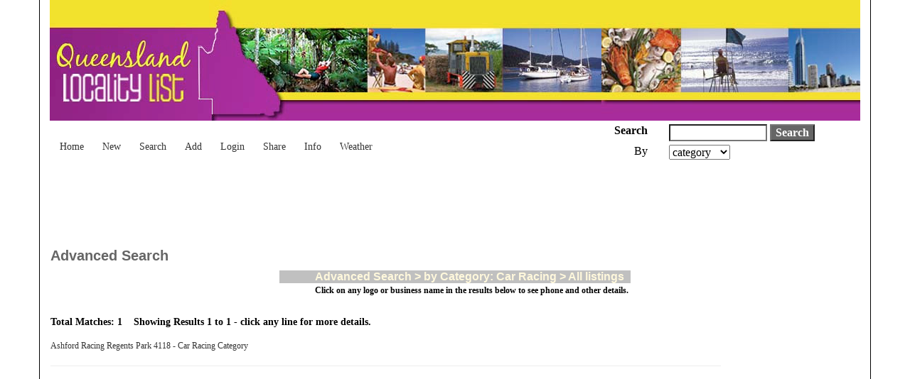

--- FILE ---
content_type: text/html; charset=UTF-8
request_url: https://queensland.localitylist.com.au/yellowresult.php/goal/Advanced+Search/primaryField/category/category/Car+Racing/recordDisplay/oneLine/textToFind/
body_size: 3070
content:
<!DOCTYPE HTML><html lang="en"><HEAD><meta name="viewport" content="width=device-width, initial-scale=1.0"><link rel="stylesheet" href="https://queensland.localitylist.com.au/localitylist.css?rand=30688"/><link rel="stylesheet" type="text/css" href="https://queensland.localitylist.com.au/scripts/jquery-plugins/bootstrap/v3.3.7/css/bootstrap.min.css" media="all"/><link rel="stylesheet" href="https://queensland.localitylist.com.au/common/assets/css/styles.css"/><link rel="stylesheet" href="https://queensland.localitylist.com.au/yellow.css"/><TITLE>Queensland Locality List - Find local businesses!</TITLE><META NAME="keywords" CONTENT="Queensland businesses, Queensland directory, Queensland directories, Queensland business directory, Queensland business directories, Queensland business list, Queensland business lists, Queensland directory list, local Queensland business, local Queensland business directory, local Queensland business directories, local Queensland business list"><META NAME="description" CONTENT="Queensland Locality List is the online business directory for Queensland Business and includes a Queensland locality listings. Queensland businesses are searchable by product, category and locality. Business listing in the Queensland business directory is free for businesses local to Queensland Australia"><META NAME="author" CONTENT="RS Net"><meta name="distribution" content="Global"><meta name="rating" content="General"><meta name="resource-type" content="document"><script async src="https://pagead2.googlesyndication.com/pagead/js/adsbygoogle.js?client=ca-pub-5763752494459946" crossorigin="anonymous"></script><style>div.wrapping {border: 0px solid #000;max-width: none;}</style></head><body><div class="wrapping center-block"><div class="container header-container" style="border-left: 1px solid #000; border-right: 1px solid #000;"><div class="header"><div class="container-fluid" style="padding: 0px;"><div class="col-md-12 col-sm-12 hidden-xs no-gutters"><img class="img-responsive center-block" src="https://queensland.localitylist.com.au/appimage/queensland-banner.jpg" alt="Queensland Locality List - Find GENUINELY LOCAL Businesses in YOUR STATE"></div><div class="col-xs-12 hidden-sm hidden-md hidden-lg no-gutters"><img class="img-responsive center-block" src="https://queensland.localitylist.com.au/appimage/queensland-banner-mobile.jpg" alt="Queensland Locality List - Find GENUINELY LOCAL Businesses in YOUR STATE"></div></div><div class="container"><div class="col-sm-8 col-xs-12"><!-- start of toolbar.php --><div class="toolbar row"><a class="btn" title="Queensland Locality List Home" href="https://queensland.localitylist.com.au/"><i class="fa fa-home fa-2x"></i><br>Home</a><a class="btn" title="Queensland Locality List New Business Listings" href="https://queensland.localitylist.com.au/new.php"><i class="fa fa-exclamation fa-2x"></i><br>New</a><a class="btn" title="Search Queensland Locality List" href="https://queensland.localitylist.com.au/search.php"><i class="fa fa-search-location fa-2x"></i><br>Search</a><a class="btn" title="Add a new Queensland Locality List Business Listing" href="https://queensland.localitylist.com.au/register.php"><i class="fa fa-plus fa-2x"></i><br>Add</a><a class="btn" title="Login to Queensland Locality List" href="https://queensland.localitylist.com.au/login.php"><i class="fa fa-sign-in-alt fa-2x"></i><br>Login</a><a class="btn" title="Tell a friend about Queensland Locality List" href="https://queensland.localitylist.com.au/tellAFriend.php"><i class="fa fa-envelope fa-2x"></i><br>Share</a><a class="btn" title="Information about Queensland" href="https://queensland.localitylist.com.au/information.php"><i class="fa fa-info fa-2x"></i><br>Info</a><a class="btn" title="Weather for Queensland" href="https://queensland.localitylist.com.au/weather.php"><i class="fa fa-cloud-sun fa-2x"></i><br>Weather</a></div><!-- end of toolbar.php --></div><div class="hidden-sm hidden-md hidden-lg col-xs-12 d-sm-none"><script type="text/javascript"><!--
google_ad_client = "ca-pub-5763752494459946";
/* H+G Leaderboard */
google_ad_slot = "2365682634";
google_ad_width = 728;
google_ad_height = 90;
//-->
</script><div class="adsense"><script type="text/javascript"
src="https://pagead2.googlesyndication.com/pagead/show_ads.js">
</script></div></div><div class="col-sm-4 col-xs-12  hidden-xs"><form name="myForm" method="get" action="https://queensland.localitylist.com.au/yellowresult.php" enctype="multipart/form-data"><input type="hidden" name="goal" value="Advanced Search"><div class="row"><div class="col-xs-3 text-right" style="white-space: nowrap; padding-top: 5px;"><strong>Search</strong></div><div class="col-xs-9" style="padding-top: 5px;"><input type="text" name="textToFind" value="" size="12" maxlength="120" class="input" autocomplete="off" required>&nbsp;<input type="submit" name="submit" value="Search" class="submit"></div></div><div class="row"><div class="col-xs-3 text-right" style="padding-top: 5px;"><p class="by-selector">By</div><div class="col-xs-9" style="padding-top: 5px;"><select name="primaryField"><option value="search_by">search by:</option><option value="description">keyword</option><option value="organization">company</option><option value="category" SELECTED>category</option></select></p></div></div></form></div></div></div></div><div class="container"><script type="text/javascript"><!--
google_ad_client = "ca-pub-5763752494459946";
/* H+G Leaderboard */
google_ad_slot = "2365682634";
google_ad_width = 728;
google_ad_height = 90;
//-->
</script><div class="adsense"><script type="text/javascript"
src="https://pagead2.googlesyndication.com/pagead/show_ads.js">
</script></div><h1 class="advanced-search">Advanced Search</h1><table align="center" bgcolor="#ffffff" cellpadding=0 cellspacing=6 border=0><tr><th style="padding-left:50px">Advanced Search  > by Category: Car Racing > All listings</th></tr><tr><td style="padding-left:50px;"><div class="help advanced-search"><p><b>Click on any logo or business name in the results below to see phone and other details.<b></p></div></td></tr></table><div class="row"><div class="col-md-10 "><div class="search-results totalmatches"><br>Total Matches: 1 &nbsp;&nbsp;&nbsp;Showing Results 1 to 1 - click any line for more details.</div><br><div class="prolisting one-line"><p class="listing-oneline"><a href="https://queensland.localitylist.com.au/yellowresult.php/goal/Detail/ckey/925">Ashford Racing&nbsp;Regents Park 4118&nbsp;-&nbsp;Car Racing Category &nbsp;</a></p><hr size=1 width="100%"></div></div><div class="col-md-2 hidden-xs"><br><br><script type="text/javascript"><!--
google_ad_client = "ca-pub-5763752494459946";
/* H+G Wide Skyscraper */
google_ad_slot = "3842415831";
google_ad_width = 160;
google_ad_height = 600;
//-->
</script><div class="adsense"><script type="text/javascript"
src="https://pagead2.googlesyndication.com/pagead/show_ads.js">
</script></div></div><div class="hidden-sm hidden-md hidden-lg col-xs-12"><script type="text/javascript"><!--
google_ad_client = "ca-pub-5763752494459946";
/* H+G Leaderboard */
google_ad_slot = "2365682634";
google_ad_width = 728;
google_ad_height = 90;
//-->
</script><div class="adsense"><script type="text/javascript"
src="https://pagead2.googlesyndication.com/pagead/show_ads.js">
</script></div></div></div><h3>End of Results</h3><!-- START OF backNextControlsForm.php --><form name="backNextControlsForm" method="get" action="https://queensland.localitylist.com.au/yellowresult.php"><table border="0"><tr><td><input class="back" type="button" name="goBack" value="&lt; Back"></td></tr></table><input type="hidden" name="map" value=""><input type="hidden" name="primaryField" value="category"><input type="hidden" name="textToFind" value=""><input type="hidden" name="category" value=""><input type="hidden" name="citytofind" value=""><input type="hidden" name="areacode" value=""><input type="hidden" name="stateprov" value=""><input type="hidden" name="country" value=""><input type="hidden" name="offset" value=""><input type="hidden" name="totalmatches" value="1"><input type="hidden" name="goal" value="Advanced Search"><input type="hidden" name="recordDisplay" value="oneLine"></form><!-- END OF backNextControlsForm.php --><script type="text/javascript"><!--
google_ad_client = "ca-pub-5763752494459946";
/* H+G Leaderboard */
google_ad_slot = "2365682634";
google_ad_width = 728;
google_ad_height = 90;
//-->
</script><div class="adsense"><script type="text/javascript"
src="https://pagead2.googlesyndication.com/pagead/show_ads.js">
</script></div></div><div class="footer"><br><table width="100%" border=0><tr><td><hr width="100%" size=2 color="silver"><div class="footer-nav" align="center" style="font-size:14px;"><a class="btn btn-primary" href="https://queensland.localitylist.com.au/" Title="Home Page">Home</a><a class="btn btn-primary" href="https://queensland.localitylist.com.au/search.php"  Title="Search">Search</a><a class="btn btn-primary" href="https://queensland.localitylist.com.au/new.php" Title="New Listings">New</a><a class="btn btn-primary" href="https://queensland.localitylist.com.au/login.php" Title="Login Page">Login</a><a class="btn btn-primary" href="https://queensland.localitylist.com.au/link2us.php" Title="Link to Us">Link</a><a class="btn btn-primary" href="https://queensland.localitylist.com.au/tellAFriend.php"  Title="Tell a Friend">Tell</a><a class="btn btn-primary" href="https://queensland.localitylist.com.au/information.php" Title="Regional Information">Info</a><a class="btn btn-primary" href="https://queensland.localitylist.com.au/weather.php" Title="Local Weather">Weather</a><a class="btn btn-primary" href="https://queensland.localitylist.com.au/contactus.php" Title="Contact Site Admin">Contact Us</a><a class="btn btn-primary" href="https://queensland.localitylist.com.au/websiteDisclaimer.php" Title="Please ReadWebsite Disclaimer">Disclaimer</a><a class="btn btn-primary" href="https://queensland.localitylist.com.au/termsOfUse.php" Title="Terms of Use">Terms of Use</a><a class="btn btn-primary" href="https://queensland.localitylist.com.au/yourPrivacy.php" Title="Privacy Policy">Privacy Policy</a><a class="btn btn-primary" href="https://queensland.localitylist.com.au/copyright.html" target="_blank" Title="Copyright Information">Site Copyright</a></div><div class="footer-nav red" align="center" style="font-size:14px;"><!--<a href="https://queensland.localitylist.com.au/employment.php">Employment</a>&nbsp;&nbsp;&nbsp;&nbsp;--><a class="btn btn-primary" href="https://queensland.localitylist.com.au/faqs.php" Title="Frequently Asked Questions">FAQs</a>&nbsp;&nbsp;&nbsp;&nbsp;<a class="btn btn-primary" href="https://queensland.localitylist.com.au/improveMyListing.php" Title="Benefit from Improved Listings">Benefit from improved listings</a>&nbsp;&nbsp;&nbsp;&nbsp;<a class="btn btn-primary" href="http://www.localitylist.com.au" rel="nofollow" target="_blank" Title="Other Locality Lists">Other Locality Lists</a></div></td></tr><tr><td><p class="text-center"><strong>Share this&nbsp;Localitylist&nbsp;<br></strong><a href="http://www.facebook.com/sharer.php?u=https://queensland.localitylist.com.au/yellowresult.php/goal/Advanced+Search/primaryField/category/category/Car+Racing/recordDisplay/oneLine/textToFind/" target="_blank" title='Share on Facebook.' rel='nofollow'><img src="https://queensland.localitylist.com.au/appimage/icons/facebook.png" alt='Share on Facebook.' width="32" height="32" style="border: 0px; margin: 0 5px;" title="Share on Facebook."/></a><a href="https://twitter.com/intent/tweet?text=https://queensland.localitylist.com.au/yellowresult.php/goal/Advanced+Search/primaryField/category/category/Car+Racing/recordDisplay/oneLine/textToFind/" target="_blank" title='Tweet this.' rel='nofollow'><img src="https://queensland.localitylist.com.au/appimage/icons/twitter.png" alt='Tweet this.' width="32" height="32" style="border: 0px; margin: 0 5px;" title="Tweet this."/></a><a href="http://www.google.com/bookmarks/mark?op=add&amp;bkmk=https://queensland.localitylist.com.au/yellowresult.php/goal/Advanced+Search/primaryField/category/category/Car+Racing/recordDisplay/oneLine/textToFind/" target="_blank" title='Bookmark this post on Google.' rel='nofollow'><img src="https://queensland.localitylist.com.au/appimage/icons/google.png" alt='Bookmark this post on Google.' width="32" height="32" style="border: 0px; margin: 0 5px;" title="Bookmark this post on Google."/></a><a href="http://reddit.com/submit?url=https://queensland.localitylist.com.au/yellowresult.php/goal/Advanced+Search/primaryField/category/category/Car+Racing/recordDisplay/oneLine/textToFind/" target="_blank" title='Submit this post on reddit.com.' rel='nofollow'><img src="https://queensland.localitylist.com.au/appimage/icons/reddit.png" alt='Submit this post on reddit.com.' width="32" height="32" style="border: 0px; margin: 0 5px;" title="Submit this post on reddit.com."/></a><a href="http://digg.com/submit?phase=2&amp;url=https://queensland.localitylist.com.au/yellowresult.php/goal/Advanced+Search/primaryField/category/category/Car+Racing/recordDisplay/oneLine/textToFind/" target="_blank" title='Digg this post on digg.com.' rel='nofollow'><img src="https://queensland.localitylist.com.au/appimage/icons/digg.png" alt='Digg this post on digg.com.' width="32" height="32" style="border: 0px; margin: 0 5px;" title="Digg this post on digg.com."/></a></p></td></tr><tr><td colspan="12" style="font-size:xx-small;color:silver;" align=center>All content Copyright&copy;2004-2026 RS Net. All rights reserved.</td></tr></table></div></div><script src="https://kit.fontawesome.com/ead00bb552.js" crossorigin="anonymous"></script><script type="text/javascript" src="https://queensland.localitylist.com.au/tiny_mce/tiny_mce.js"></script><script src="https://queensland.localitylist.com.au/scripts/jquery-plugins/jquery/v3/jquery.min.js"></script><script src="https://queensland.localitylist.com.au/scripts/jquery-plugins/bootstrap/v3.3.7/js/bootstrap.min.js"></script><script type="text/javascript" src="https://queensland.localitylist.com.au/yellow.js"></script><script type="text/javascript">function loadSelection(category) {opener.document.foobar.category.value = category;window.close();var merv = 3;}</script><script src="https://www.google.com/recaptcha/api.js" async defer></script><script type="text/javascript" src="https://queensland.localitylist.com.au/common/assets/js/back-to-top.min.js"></script><script type="text/javascript" src="https://queensland.localitylist.com.au/common/assets/js/common.js"></script></body></html>

--- FILE ---
content_type: text/html; charset=utf-8
request_url: https://www.google.com/recaptcha/api2/aframe
body_size: -87
content:
<!DOCTYPE HTML><html><head><meta http-equiv="content-type" content="text/html; charset=UTF-8"></head><body><script nonce="ZD9euF-mXLa-4zAI-g6iOg">/** Anti-fraud and anti-abuse applications only. See google.com/recaptcha */ try{var clients={'sodar':'https://pagead2.googlesyndication.com/pagead/sodar?'};window.addEventListener("message",function(a){try{if(a.source===window.parent){var b=JSON.parse(a.data);var c=clients[b['id']];if(c){var d=document.createElement('img');d.src=c+b['params']+'&rc='+(localStorage.getItem("rc::a")?sessionStorage.getItem("rc::b"):"");window.document.body.appendChild(d);sessionStorage.setItem("rc::e",parseInt(sessionStorage.getItem("rc::e")||0)+1);localStorage.setItem("rc::h",'1768760486747');}}}catch(b){}});window.parent.postMessage("_grecaptcha_ready", "*");}catch(b){}</script></body></html>

--- FILE ---
content_type: text/css
request_url: https://queensland.localitylist.com.au/localitylist.css?rand=30688
body_size: 667
content:
.showcode {
	color : Red;
	font-weight : bold;
	font-size : x-small;
}

.cpheading {
	color: Navy;
	background-color : transparent;
	font-size : medium;
	background : transparent;
}

.filename {
	color: silver;
	background-color: transparent;
	font-style: italic;
	font-size: xx-small;
}

.required {
	color : #B22222;
	font-weight : bold;
}
.favcolor {
	background : #FFFF99;
}

.a_test_only {
	background : #00CCFF;
}

img {
 border: 0; 
}

BODY  {
	font-size : 16px;
	font-family : serif;
	color : Black;
	font : 16px Verdana;
	text-align : left;
	margin-top : 0px;
	margin-left : 0px;
	margin-right : 0px;
}

#container {
    border: 1px solid #A82D9B;
    margin: 0px auto;
    width: 1000px;
    text-align: center;
}

.system {

	background-color : #DFDFDF;

	color : Red;

	border-color : Black Black Black Black;

	font-size : x-small;

	font-family : sans-serif;

	padding : 3px;

	width : auto;

}

.back {
	background-color : Black;
	color : #FFFFCC;
}

.ivory {

	background-color : #FFFFF0;
}


H1  {
	font-size : 20px;
	font-weight : bold;
	color : #666666;
	text-transform : none;
}







H2  {
	font-family: Arial;
	font-size : 16px;
	font-weight : bold;
	text-align : left;
	text-transform : none;
	color : #666666;
}







H3  {
	font-size : small;
	font-family : sans-serif;
	font-weight : bold;
	font-style : italic;
	color :#666666;
	text-transform : none;
}



H4 {
	background-color : transparent;
	color : Gray;
	font-weight : bold;
}









A  {

	

}





A:LINK {
	background-color : transparent;
	color : #333333;
}







A:Visited  {
	color : #333333;
	font-weight : normal;
	background-color : transparent;
}







A:Active  {

	color : #cc3300;

	font-weight : normal;

}







A:Hover  {
	color : #20478b;
}















.sitedesign  {



	font-size : xx-small;



	font-family : sans-serif;



	color : Gray;



	text-align : left;



	text-indent : 0px;



}







.info  {



	font-size : x-small;



	font-family : sans-serif;



	font-style : italic;



	text-indent : 0px;



}







.x-small  {

	font-size : x-small;

}



.small {
	font-size : x-small;
}

.alternating_row {
	background-color : #EDEDED;
}










th  {
	font-size : 16px;
	font-family : sans-serif;
	font-weight : bold;
	color : #FFF8DC;
	background-color : silver;
	background-image : none;
	text-align : left;
}









.input {
	background-color : White;
	color : Gray;
	font-weight : bolder;
}

.submit {
	background-color : #333333;
	color : White;
	font-weight : bold;
}










td  {
	font-size : 12px;
	padding : 3px;
}







table  {



	text-align : left;



}







.form  {

	border-style : double;

	border-color : #8B4513;

	padding-left : 8px;

	padding-right : 8px;

	padding-top : 8px;

	padding-bottom : 8px;

	padding : 2px;

}







.header  {}







.navigation  {



	font-size : x-small;



	text-align : left;



	text-indent : 0px;



	background-color : #ffffcc;



}







.yellow  {

	background : url(appimage/yellowfade.gif);

}

.green  {

	background-color : #ececd3;

}








.phone_now  {



	font-size : x-large;



	color : Red;



	font-weight : bold;



	font-style : italic;



}







.accessdenied  {



	font-size : 170px;



	font-family : sans-serif;



	font-weight : bold;



	color : Red;



}









--- FILE ---
content_type: text/css
request_url: https://queensland.localitylist.com.au/yellow.css
body_size: 783
content:
@import "common/assets/css/styles.css";

#container {
    border: 1px solid #346633;
    margin: 0px auto;
    width: 1000px;
    text-align: center;
}

.showcode {
	color : Red;
	font-weight : bold;
	font-size : x-small;
}

.cpheading {
	color: Navy;
	background-color : transparent;
	font-size : medium;
	background : transparent;
}

.filename {
	color: silver;
	background-color: transparent;
	font-style: italic;
	font-size: xx-small;
}

.required {
	color : #B22222;
	font-weight : bold;
	font : bold;
}
.favcolor {
	background : #FFFF99;
}

.a_test_only {
	background : #00CCFF;
}

img {
 border: 0; 
}

BODY  {
	font-size : 16px;
	font-family : serif;
	color : Black;
	font : 16px Verdana;
	text-align : left;
	margin-top : 0px;
	margin-left : 0px;
	margin-right : 0px;
	scrollbar-face-color: #ffffff;
	scrollbar-highlight-color: #666666;
	scrollbar-3dlight-color: oldlace;
	scrollbar-darkshadow-color: gray;
	scrollbar-shadow-color: silver;
	scrollbar-arrow-color: #20478b;
	scrollbar-track-color: silver;
}

.system {

	background-color : #DFDFDF;

	color : Red;

	border-color : Black Black Black Black;

	font-size : x-small;

	font-family : Arial;

	padding : 3px;

	width : auto;

}

.back {
	background-color : Black;
	color : #FFFFCC;
}

.ivory {

	background-color : #FFFFF0;
}


H1  {
	font-family: Arial;
	font-size : 20px;
	font-weight : bold;
	color : #666666;
}







H2  {
	font-family: Arial;
	font-size : 16px;
	font-weight : bold;
	text-align : left;
	text-transform : none;
	color : #666666;
}







H3  {
	
	font-size : small;
	font-family : Arial;
	font-weight : bold;
	color : #666666;
}



H4 {
	font-family : Arial;
	background-color : transparent;
	color : #666666;
	font-weight : bold;
}









A  {

}


A:LINK {
	background-color : transparent;
	color : #333333;
	text-decoration: none;
}

A:Visited  {
	color : #333333;
	font-weight : normal;
	background-color : transparent;
	text-decoration: none;
}







A:Active  {

	color : #333333;	
	background-color : none;

	font-weight : normal;
	text-decoration: none;

}


A:Hover  {
	color : #333333;
	text-decoration: none;
}

.backg-color{
    color: #ffffff;    

}

.sitedesign  {



	font-size : xx-small;



	font-family : Arial;



	color : Gray;



	text-align : left;



	text-indent : 0px;



}







.info  {



	font-size : x-small;



	font-family : Arial;



	font-style : italic;



	text-indent : 0px;



}







.x-small  {

	font-size : x-small;

}



.small {
	font-size : x-small;
}

.alternating_row {
	background-color : #EDEDED;
}










th  {
	font-size : 16px;
	font-family : Arial;
	font-weight : bold;
	color : #FFF8DC;
	background-color : silver;
	background-image : none;
	text-align : left;
}

.input {
	background-color : White;
	color : Gray;
	font-weight : bolder;
}

.submit {
	background-color : #666666;
	color : White;
	font-weight : bold;
}
td  {
	font-size : 12px;
	padding : 3px;
}







table  {



	text-align : left;



}

.backgroundtable{
    background: #ECECD3;
}


.form  {

	border-style : double;

	border-color : #8B4513;

	padding-left : 8px;

	padding-right : 8px;

	padding-top : 8px;

	padding-bottom : 8px;

	padding : 2px;

}







.header  {}







.navigation  {



	font-size : x-small;



	text-align : left;



	text-indent : 0px;



	background-color : #ffffcc;



}







.yellow  {

	background : url(appimage/yellowfade.gif);

}

.green  {

	background-color : #ececd3;

}





.phone_now  {



	font-size : x-large;



	color : Red;



	font-weight : bold;



	font-style : italic;



}







.accessdenied  {



	font-size : 170px;



	font-family : Arial;



	font-weight : bold;



	color : Red;



}







